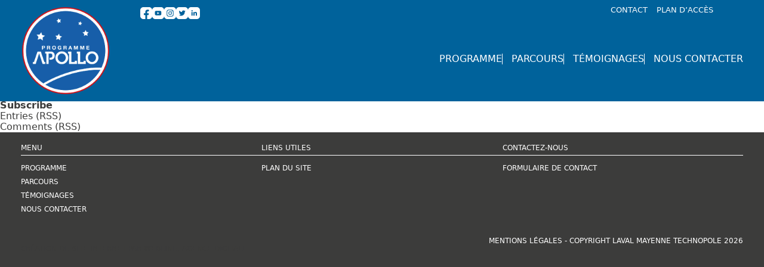

--- FILE ---
content_type: text/html; charset=UTF-8
request_url: https://programmeapollo.fr/actualites/category/non-classe/
body_size: 23848
content:
<!DOCTYPE html>
<html lang="fr-FR">

<head>
    <meta name="apple-mobile-web-app-capable" content="yes">
    <meta name="viewport" content="width=device-width, initial-scale=1.0">
    <meta charset="UTF-8">
    <meta name="description" content="">
    <title>Programme APOLLO | Non classé</title>
    <link rel="shortcut icon" type="image/png" href="https://programmeapollo.fr/wp-content/uploads/sites/5/2023/04/logo-programme-apollo.png">
    <meta name='robots' content='max-image-preview:large' />
<link rel="alternate" type="application/rss+xml" title="Programme APOLLO &raquo; Flux de la catégorie Non classé" href="https://programmeapollo.fr/actualites/category/non-classe/feed/" />
<style id='wp-img-auto-sizes-contain-inline-css' type='text/css'>
img:is([sizes=auto i],[sizes^="auto," i]){contain-intrinsic-size:3000px 1500px}
/*# sourceURL=wp-img-auto-sizes-contain-inline-css */
</style>
<link rel='stylesheet' id='contact-form-7-css' href='https://programmeapollo.fr/wp-content/plugins/contact-form-7/includes/css/styles.css' type='text/css' media='all' />
<link rel='stylesheet' id='style-css-css' href='https://programmeapollo.fr/wp-content/themes/lmt/style.min.css' type='text/css' media='all' />
<link rel='stylesheet' id='refonte-css-css' href='https://programmeapollo.fr/wp-content/themes/lmt/assets/refonte.css' type='text/css' media='all' />
<link rel='stylesheet' id='editor-style-css-css' href='https://programmeapollo.fr/wp-content/themes/lmt/assets/editor-style.css' type='text/css' media='all' />
<script type="text/javascript" src="https://programmeapollo.fr/wp-includes/js/jquery/jquery.min.js" id="jquery-core-js"></script>
<script type="text/javascript" id="email-download-link-js-extra">
/* <![CDATA[ */
var ed_data = {"messages":{"ed_required_field":"Veuillez remplir les champs requis.","ed_invalid_name":"Le nom semble invalide.","ed_invalid_email":"L'adresse mail \u00e0 l'air invalide.","ed_unexpected_error":"Erreur inattendue s'est produite.","ed_sent_successfull":"Le lien de t\u00e9l\u00e9chargement \u00e0 \u00e9t\u00e9 envoy\u00e9 \u00e0 votre adresse mail avec succ\u00e8s.","ed_select_downloads":"Veuillez s\u00e9lectionner vos t\u00e9l\u00e9chargements.","ed_invalid_captcha":"La v\u00e9rification du robot a \u00e9chou\u00e9e, veuillez essayer \u00e0 nouveau.","ed_toofast_message":"You are trying to submit too fast. try again in 1 minute.","ed_blocked_message1":"Your submission is not accepted due to security reason. Please contact admin.","ed_blocked_message2":"Entered name or email contains a word that is not allowed. Please contact admin."},"ed_ajax_url":"https://programmeapollo.fr/wp-admin/admin-ajax.php"};
//# sourceURL=email-download-link-js-extra
/* ]]> */
</script>
<script type="text/javascript" src="https://programmeapollo.fr/wp-content/plugins/email-download-link/inc/email-download-link.js" id="email-download-link-js"></script>
<style>.ed_form_message.success { color: #008000; }.ed_form_message.error { color: #ff0000; }.ed_form_message.boterror { color: #ff0000; }</style>
		<!-- GA Google Analytics @ https://m0n.co/ga -->
		<script async src="https://www.googletagmanager.com/gtag/js?id=G-NEWXEZKDSC"></script>
		<script>
			window.dataLayer = window.dataLayer || [];
			function gtag(){dataLayer.push(arguments);}
			gtag('js', new Date());
			gtag('config', 'G-NEWXEZKDSC');
		</script>

	    <style>
        :root {
            --coulTexte: #3c3c3b;
            --coulTexte2: #00629b;
            --coulTexte3: #ffffff;
            --coulHeadMenu: #ffffff;
            --coulHeadMenu2: #ffffff;
            --coulBackHeadMenu: rgb(0,98,155);
            --coulBackHeadMenu2: rgb(0,98,155);
            --coulAplatImage: #00629b;
            --coulAplatIntensite: 0.81;
            --bmCoul1: ;
            --bmCoul2: ;
            --bmCoul3: ;
            --bmCoul4: ;
            --bmCoul5: ;
            --bmCoul6: ;
            --bmCoul7: ;
            --bmCoul8: ;
            --bmCoul9: ;
            --bmCoul10: ;
            --bmCoul10-14pct: rgba(0, 0, 0, 0.14);
            --bmCoul11: ;
            --bmCoul12: ;
            --bmCoul13: ;
            --bmCoul14: ;
            --bmCoul14Intensite: 0.7;
            --bmCoulIntensite: 0.7;
            --footerBackground: #3c3c3b;
            --footerColor: #ffffff;
        }
    </style>
<style id='global-styles-inline-css' type='text/css'>
:root{--wp--preset--aspect-ratio--square: 1;--wp--preset--aspect-ratio--4-3: 4/3;--wp--preset--aspect-ratio--3-4: 3/4;--wp--preset--aspect-ratio--3-2: 3/2;--wp--preset--aspect-ratio--2-3: 2/3;--wp--preset--aspect-ratio--16-9: 16/9;--wp--preset--aspect-ratio--9-16: 9/16;--wp--preset--color--black: #000000;--wp--preset--color--cyan-bluish-gray: #abb8c3;--wp--preset--color--white: #ffffff;--wp--preset--color--pale-pink: #f78da7;--wp--preset--color--vivid-red: #cf2e2e;--wp--preset--color--luminous-vivid-orange: #ff6900;--wp--preset--color--luminous-vivid-amber: #fcb900;--wp--preset--color--light-green-cyan: #7bdcb5;--wp--preset--color--vivid-green-cyan: #00d084;--wp--preset--color--pale-cyan-blue: #8ed1fc;--wp--preset--color--vivid-cyan-blue: #0693e3;--wp--preset--color--vivid-purple: #9b51e0;--wp--preset--gradient--vivid-cyan-blue-to-vivid-purple: linear-gradient(135deg,rgb(6,147,227) 0%,rgb(155,81,224) 100%);--wp--preset--gradient--light-green-cyan-to-vivid-green-cyan: linear-gradient(135deg,rgb(122,220,180) 0%,rgb(0,208,130) 100%);--wp--preset--gradient--luminous-vivid-amber-to-luminous-vivid-orange: linear-gradient(135deg,rgb(252,185,0) 0%,rgb(255,105,0) 100%);--wp--preset--gradient--luminous-vivid-orange-to-vivid-red: linear-gradient(135deg,rgb(255,105,0) 0%,rgb(207,46,46) 100%);--wp--preset--gradient--very-light-gray-to-cyan-bluish-gray: linear-gradient(135deg,rgb(238,238,238) 0%,rgb(169,184,195) 100%);--wp--preset--gradient--cool-to-warm-spectrum: linear-gradient(135deg,rgb(74,234,220) 0%,rgb(151,120,209) 20%,rgb(207,42,186) 40%,rgb(238,44,130) 60%,rgb(251,105,98) 80%,rgb(254,248,76) 100%);--wp--preset--gradient--blush-light-purple: linear-gradient(135deg,rgb(255,206,236) 0%,rgb(152,150,240) 100%);--wp--preset--gradient--blush-bordeaux: linear-gradient(135deg,rgb(254,205,165) 0%,rgb(254,45,45) 50%,rgb(107,0,62) 100%);--wp--preset--gradient--luminous-dusk: linear-gradient(135deg,rgb(255,203,112) 0%,rgb(199,81,192) 50%,rgb(65,88,208) 100%);--wp--preset--gradient--pale-ocean: linear-gradient(135deg,rgb(255,245,203) 0%,rgb(182,227,212) 50%,rgb(51,167,181) 100%);--wp--preset--gradient--electric-grass: linear-gradient(135deg,rgb(202,248,128) 0%,rgb(113,206,126) 100%);--wp--preset--gradient--midnight: linear-gradient(135deg,rgb(2,3,129) 0%,rgb(40,116,252) 100%);--wp--preset--font-size--small: 13px;--wp--preset--font-size--medium: 20px;--wp--preset--font-size--large: 36px;--wp--preset--font-size--x-large: 42px;--wp--preset--spacing--20: 0.44rem;--wp--preset--spacing--30: 0.67rem;--wp--preset--spacing--40: 1rem;--wp--preset--spacing--50: 1.5rem;--wp--preset--spacing--60: 2.25rem;--wp--preset--spacing--70: 3.38rem;--wp--preset--spacing--80: 5.06rem;--wp--preset--shadow--natural: 6px 6px 9px rgba(0, 0, 0, 0.2);--wp--preset--shadow--deep: 12px 12px 50px rgba(0, 0, 0, 0.4);--wp--preset--shadow--sharp: 6px 6px 0px rgba(0, 0, 0, 0.2);--wp--preset--shadow--outlined: 6px 6px 0px -3px rgb(255, 255, 255), 6px 6px rgb(0, 0, 0);--wp--preset--shadow--crisp: 6px 6px 0px rgb(0, 0, 0);}:where(.is-layout-flex){gap: 0.5em;}:where(.is-layout-grid){gap: 0.5em;}body .is-layout-flex{display: flex;}.is-layout-flex{flex-wrap: wrap;align-items: center;}.is-layout-flex > :is(*, div){margin: 0;}body .is-layout-grid{display: grid;}.is-layout-grid > :is(*, div){margin: 0;}:where(.wp-block-columns.is-layout-flex){gap: 2em;}:where(.wp-block-columns.is-layout-grid){gap: 2em;}:where(.wp-block-post-template.is-layout-flex){gap: 1.25em;}:where(.wp-block-post-template.is-layout-grid){gap: 1.25em;}.has-black-color{color: var(--wp--preset--color--black) !important;}.has-cyan-bluish-gray-color{color: var(--wp--preset--color--cyan-bluish-gray) !important;}.has-white-color{color: var(--wp--preset--color--white) !important;}.has-pale-pink-color{color: var(--wp--preset--color--pale-pink) !important;}.has-vivid-red-color{color: var(--wp--preset--color--vivid-red) !important;}.has-luminous-vivid-orange-color{color: var(--wp--preset--color--luminous-vivid-orange) !important;}.has-luminous-vivid-amber-color{color: var(--wp--preset--color--luminous-vivid-amber) !important;}.has-light-green-cyan-color{color: var(--wp--preset--color--light-green-cyan) !important;}.has-vivid-green-cyan-color{color: var(--wp--preset--color--vivid-green-cyan) !important;}.has-pale-cyan-blue-color{color: var(--wp--preset--color--pale-cyan-blue) !important;}.has-vivid-cyan-blue-color{color: var(--wp--preset--color--vivid-cyan-blue) !important;}.has-vivid-purple-color{color: var(--wp--preset--color--vivid-purple) !important;}.has-black-background-color{background-color: var(--wp--preset--color--black) !important;}.has-cyan-bluish-gray-background-color{background-color: var(--wp--preset--color--cyan-bluish-gray) !important;}.has-white-background-color{background-color: var(--wp--preset--color--white) !important;}.has-pale-pink-background-color{background-color: var(--wp--preset--color--pale-pink) !important;}.has-vivid-red-background-color{background-color: var(--wp--preset--color--vivid-red) !important;}.has-luminous-vivid-orange-background-color{background-color: var(--wp--preset--color--luminous-vivid-orange) !important;}.has-luminous-vivid-amber-background-color{background-color: var(--wp--preset--color--luminous-vivid-amber) !important;}.has-light-green-cyan-background-color{background-color: var(--wp--preset--color--light-green-cyan) !important;}.has-vivid-green-cyan-background-color{background-color: var(--wp--preset--color--vivid-green-cyan) !important;}.has-pale-cyan-blue-background-color{background-color: var(--wp--preset--color--pale-cyan-blue) !important;}.has-vivid-cyan-blue-background-color{background-color: var(--wp--preset--color--vivid-cyan-blue) !important;}.has-vivid-purple-background-color{background-color: var(--wp--preset--color--vivid-purple) !important;}.has-black-border-color{border-color: var(--wp--preset--color--black) !important;}.has-cyan-bluish-gray-border-color{border-color: var(--wp--preset--color--cyan-bluish-gray) !important;}.has-white-border-color{border-color: var(--wp--preset--color--white) !important;}.has-pale-pink-border-color{border-color: var(--wp--preset--color--pale-pink) !important;}.has-vivid-red-border-color{border-color: var(--wp--preset--color--vivid-red) !important;}.has-luminous-vivid-orange-border-color{border-color: var(--wp--preset--color--luminous-vivid-orange) !important;}.has-luminous-vivid-amber-border-color{border-color: var(--wp--preset--color--luminous-vivid-amber) !important;}.has-light-green-cyan-border-color{border-color: var(--wp--preset--color--light-green-cyan) !important;}.has-vivid-green-cyan-border-color{border-color: var(--wp--preset--color--vivid-green-cyan) !important;}.has-pale-cyan-blue-border-color{border-color: var(--wp--preset--color--pale-cyan-blue) !important;}.has-vivid-cyan-blue-border-color{border-color: var(--wp--preset--color--vivid-cyan-blue) !important;}.has-vivid-purple-border-color{border-color: var(--wp--preset--color--vivid-purple) !important;}.has-vivid-cyan-blue-to-vivid-purple-gradient-background{background: var(--wp--preset--gradient--vivid-cyan-blue-to-vivid-purple) !important;}.has-light-green-cyan-to-vivid-green-cyan-gradient-background{background: var(--wp--preset--gradient--light-green-cyan-to-vivid-green-cyan) !important;}.has-luminous-vivid-amber-to-luminous-vivid-orange-gradient-background{background: var(--wp--preset--gradient--luminous-vivid-amber-to-luminous-vivid-orange) !important;}.has-luminous-vivid-orange-to-vivid-red-gradient-background{background: var(--wp--preset--gradient--luminous-vivid-orange-to-vivid-red) !important;}.has-very-light-gray-to-cyan-bluish-gray-gradient-background{background: var(--wp--preset--gradient--very-light-gray-to-cyan-bluish-gray) !important;}.has-cool-to-warm-spectrum-gradient-background{background: var(--wp--preset--gradient--cool-to-warm-spectrum) !important;}.has-blush-light-purple-gradient-background{background: var(--wp--preset--gradient--blush-light-purple) !important;}.has-blush-bordeaux-gradient-background{background: var(--wp--preset--gradient--blush-bordeaux) !important;}.has-luminous-dusk-gradient-background{background: var(--wp--preset--gradient--luminous-dusk) !important;}.has-pale-ocean-gradient-background{background: var(--wp--preset--gradient--pale-ocean) !important;}.has-electric-grass-gradient-background{background: var(--wp--preset--gradient--electric-grass) !important;}.has-midnight-gradient-background{background: var(--wp--preset--gradient--midnight) !important;}.has-small-font-size{font-size: var(--wp--preset--font-size--small) !important;}.has-medium-font-size{font-size: var(--wp--preset--font-size--medium) !important;}.has-large-font-size{font-size: var(--wp--preset--font-size--large) !important;}.has-x-large-font-size{font-size: var(--wp--preset--font-size--x-large) !important;}
/*# sourceURL=global-styles-inline-css */
</style>
</head>

<body class="post ">
    <!-- -->

    <header>
        <div class="wrapper">
            <div class="header__container logo">
                <a href="/"><img src="https://programmeapollo.fr/wp-content/uploads/sites/5/2023/04/logo-programme-apollo.png"><img src="https://programmeapollo.fr/wp-content/uploads/sites/5/2023/04/logo-programme-apollo-lmt.png"></a>                <!-- Bouton Burger -->
                <button class="burger" aria-label="Menu mobile" aria-expanded="false">
                    <span></span>
                    <span></span>
                    <span></span>
                </button>
            </div>
            <nav  ><ul  ><li><a href="https://programmeapollo.fr/repartez-de-vos-clients-pour-reinventer-votre-entreprise/">PROGRAMME</a></li>
<li><a href="https://programmeapollo.fr/les-etapes-pour-innover-votre-futur/">PARCOURS</a></li>
<li><a href="https://programmeapollo.fr/ils-et-elles-ont-marche-sur-la-lune/">TÉMOIGNAGES</a></li>
<li><a href="https://programmeapollo.fr/contact/">NOUS CONTACTER</a></li>
</ul></nav><ul  ><li><a href="https://programmeapollo.fr/contact/">CONTACT</a></li>
<li><a href="https://programmeapollo.fr/plan-dacces/">PLAN D&rsquo;ACCÈS</a></li>
</ul><div class="reseauxSociaux"><a href="https://www.facebook.com/lmtinnovation/" target="_blank"><svg xmlns="http://www.w3.org/2000/svg" viewBox="0 0 29.24 29.24"><path d="M29.24 7.65C29.24 3.44 25.8 0 21.59 0H7.65C3.44 0 0 3.44 0 7.65v13.94c0 4.21 3.44 7.65 7.65 7.65h4.69v-9.91H8.62V15.1h3.71v-3.22c0-3.66 2.18-5.69 5.52-5.69 1.6 0 3.27.29 3.27.29v3.6h-1.84c-1.82 0-2.38 1.13-2.38 2.28v2.74h4.06l-.65 4.23H16.9v9.91h4.69c4.21 0 7.65-3.44 7.65-7.65V7.65z"/></svg>
</a><a href="https://www.youtube.com/watch?v=9Tgw01txeCk&amp;list=PLagWwlYDz9HDDBkQHXieB7v9dKp68cpTb" target="_blank"><svg xmlns="http://www.w3.org/2000/svg" viewBox="0 0 29.24 29.24"><path d="M17 14.48l-3.85-2.1c-.16-.09-.7.02-.7.21v4.09c0 .18.54.29.69.21l4.03-1.99c.16-.09-.01-.32-.17-.42z"/><path d="M21.59 0H7.65C3.44 0 0 3.44 0 7.65v13.94c0 4.21 3.44 7.65 7.65 7.65h13.94c4.21 0 7.65-3.44 7.65-7.65V7.65C29.24 3.44 25.8 0 21.59 0zm.86 16.67c0 1.94-1.57 3.51-3.51 3.51H9.96c-1.94 0-3.51-1.57-3.51-3.51V12.5c0-1.94 1.57-3.51 3.51-3.51h8.98c1.94 0 3.51 1.57 3.51 3.51v4.17z"/></svg>
</a><a href="https://www.instagram.com/innover.reussir/" target="_blank"><svg xmlns="http://www.w3.org/2000/svg" viewBox="0 0 29.24 29.24"><path d="M14.69 11.92c-1.49 0-2.7 1.21-2.7 2.7 0 1.49 1.21 2.7 2.7 2.7 1.49 0 2.7-1.21 2.7-2.7.01-1.49-1.21-2.7-2.7-2.7z"/><path d="M18.04 7.66H11.2c-1.95 0-3.54 1.59-3.54 3.54v6.84c0 1.95 1.59 3.54 3.54 3.54h6.84c1.95 0 3.54-1.59 3.54-3.54V11.2c0-1.95-1.59-3.54-3.54-3.54zm-3.35 11.18a4.22 4.22 0 11.002-8.442 4.22 4.22 0 01-.002 8.442zm4.47-7.72c-.56 0-1.01-.45-1.01-1.01 0-.55.45-1.01 1.01-1.01s1.01.45 1.01 1.01-.45 1.01-1.01 1.01z"/><path d="M21.59 0H7.65C3.44 0 0 3.44 0 7.65v13.94c0 4.21 3.44 7.65 7.65 7.65h13.94c4.21 0 7.65-3.44 7.65-7.65V7.65C29.24 3.44 25.8 0 21.59 0zm1.6 18.04c0 2.84-2.31 5.15-5.15 5.15H11.2c-2.84 0-5.15-2.31-5.15-5.15V11.2c0-2.84 2.31-5.15 5.15-5.15h6.84c2.84 0 5.15 2.31 5.15 5.15v6.84z"/></svg>
</a><a href="https://twitter.com/LMTinnovation" target="_blank"><svg xmlns="http://www.w3.org/2000/svg" viewBox="0 0 29.24 29.24"><path d="M21.59 0H7.65C3.44 0 0 3.44 0 7.65v13.94c0 4.21 3.44 7.65 7.65 7.65h13.94c4.21 0 7.65-3.44 7.65-7.65V7.65C29.24 3.44 25.8 0 21.59 0zm1.18 9.63c0 .04 0 .14-.08.25-.37.5-.78.95-1.27 1.33-.07.05-.19.11-.19.21 0 2.63-.67 5.26-2.59 7.17-2.44 2.43-6.11 3.09-9.37 2.19-.63-.17-1.23-.42-1.81-.72-.19-.1-.38-.21-.56-.33-.05-.04-.08-.07-.04-.1.04-.02.07-.02.22 0 .91.09 1.85-.05 2.71-.35.47-.17 1.49-.5 1.78-.95l.02-.02c-.12-.03-.24-.03-.36-.05-.88-.25-2.07-.7-2.61-2.19-.03-.09 0-.13.09-.11.73.06.99.02 1.24-.04-.14-.02-.29-.07-.42-.13-1.11-.42-1.93-1.51-2.08-2.69-.02-.14-.03-.25-.02-.38.01-.09.05-.11.12-.07.57.3 1.22.37 1.27.36-.14-.11-.27-.23-.4-.36-.97-.92-1.34-2.78-.57-3.94.06-.09.1-.09.18-.01 1.77 2.01 3.94 2.95 6.57 3.34.07.01.08 0 .07-.08-.07-.46-.08-.92.03-1.37.12-.47.34-.92.65-1.3.3-.37.67-.67 1.09-.89a3.292 3.292 0 012.77-.15c.34.14.64.33.93.57.06.05.11.11.17.17.03.03.08.05.13.03.67-.17 1.3-.4 1.91-.73.03-.01.05-.02.09-.01.03.02.02.06 0 .08-.11.36-.3.69-.54.98-.15.19-.53.66-.79.7.55-.09 1.11-.23 1.61-.46.06-.03.07-.04.07 0-.02.03-.02.04-.02.05z"/></svg>
</a><a href="https://www.linkedin.com/company/laval-mayenne-technopole" target="_blank"><svg xmlns="http://www.w3.org/2000/svg" viewBox="0 0 29.24 29.24"><path d="M29.24 7.65C29.24 3.44 25.8 0 21.59 0H7.65C3.44 0 0 3.44 0 7.65v13.94c0 4.21 3.44 7.65 7.65 7.65h13.94c4.21 0 7.65-3.44 7.65-7.65V7.65zM11.32 21H8.49v-9.1h2.83V21zM9.91 10.66a1.641 1.641 0 111.64-1.64c0 .9-.74 1.64-1.64 1.64zm12 10.34h-2.83v-4.42c0-1.06-.02-2.41-1.47-2.41-1.47 0-1.7 1.15-1.7 2.34V21H13.1v-9.1h2.71v1.24h.04c.38-.72 1.3-1.47 2.68-1.47 2.86 0 3.39 1.88 3.39 4.33v5z"/></svg>
</a></div>        </div>
    </header>

    <main>								<h1>Non classé</h1>
		                    <article id="post-1" class="post-1 post type-post status-publish format-standard hentry">
                <h2><a href="https://programmeapollo.fr/actualites/bonjour-tout-le-monde/" rel="bookmark">Bonjour tout le monde !</a></h2>
                <p>Bienvenue sur <a href="https://www.laval-technopole.fr/">Laval Mayenne Technopole</a>. Ceci est votre premier article. Modifiez-le ou supprimez-le, puis lancez-vous !</p>
            </article>
                <section id="sidebar">
	
	
		<aside id="search" class="widget widget_search">
			<form role="search" method="get" id="searchform" class="searchform" action="https://programmeapollo.fr/">
				<div>
					<label class="screen-reader-text" for="s">Rechercher :</label>
					<input type="text" value="" name="s" id="s" />
					<input type="submit" id="searchsubmit" value="Rechercher" />
				</div>
			</form>		</aside>	
		
	    <aside id="categories" class="widget"><h4>Categories</h4>
			<ul>
					<li class="cat-item cat-item-1 current-cat"><a aria-current="page" href="https://programmeapollo.fr/actualites/category/non-classe/">Non classé</a>
</li>
			</ul>
		</aside>
		
		<aside id="subscribe" class="widget"><h4>Subscribe</h4>
			<ul>
			   	<li><a href="https://programmeapollo.fr/feed/">Entries (RSS)</a></li>
			 	<li><a href="https://programmeapollo.fr/comments/feed/">Comments (RSS)</a></li>
			</ul>
		</aside>
		
		
</section>

    </main>
    <footer>
        <div class="wrapper">
        <nav  ><ul  ><li><span>MENU</span>
<ul class="sub-menu">
	<li><a href="https://programmeapollo.laval-technopole.fr/repartez-de-vos-clients-pour-reinventer-votre-entreprise/">PROGRAMME</a></li>
	<li><a href="https://programmeapollo.laval-technopole.fr/les-etapes-pour-innover-votre-futur/">PARCOURS</a></li>
	<li><a href="https://programmeapollo.laval-technopole.fr/ils-et-elles-ont-marche-sur-la-lune/">TÉMOIGNAGES</a></li>
	<li><a href="https://programmeapollo.fr/contact/">NOUS CONTACTER</a></li>
</ul>
</li>
<li><span>LIENS UTILES</span>
<ul class="sub-menu">
	<li><a href="https://programmeapollo.fr/liens-utiles/plan-du-site/">PLAN DU SITE</a></li>
</ul>
</li>
<li><span>CONTACTEZ-NOUS</span>
<ul class="sub-menu">
	<li><a href="https://programmeapollo.fr/contact/">FORMULAIRE DE CONTACT</a></li>
</ul>
</li>
</ul></nav><div><ul  ><li><a href="https://programmeapollo.fr/mentions-legales/">MENTIONS LÉGALES</a></li>
</ul> - COPYRIGHT LAVAL MAYENNE TECHNOPOLE 2026</div>        <a href="https://www.webline-solutions.fr/" title="Agence digitale Webline Solutions, création de sites internet" class="footer-link">Création de site internet par Webline, agence digitale</a>
    </div>
    </footer>
    <script>
        function modifyHeader() {
            if ((window.pageYOffset || document.documentElement.scrollTop)  - (document.documentElement.clientTop || 0) > 0) {
                document.querySelector(`body > header`).classList.add(`scrolled`);
            } else {
                document.querySelector(`body > header`).classList.remove(`scrolled`);
            }
        }
        window.addEventListener('scroll', function() {
            modifyHeader();
        });
        modifyHeader();

    </script>
    <script type="speculationrules">
{"prefetch":[{"source":"document","where":{"and":[{"href_matches":"/*"},{"not":{"href_matches":["/wp-*.php","/wp-admin/*","/wp-content/uploads/sites/5/*","/wp-content/*","/wp-content/plugins/*","/wp-content/themes/lmt/*","/*\\?(.+)"]}},{"not":{"selector_matches":"a[rel~=\"nofollow\"]"}},{"not":{"selector_matches":".no-prefetch, .no-prefetch a"}}]},"eagerness":"conservative"}]}
</script>
<script type="text/javascript" src="https://programmeapollo.fr/wp-includes/js/dist/hooks.min.js" id="wp-hooks-js"></script>
<script type="text/javascript" src="https://programmeapollo.fr/wp-includes/js/dist/i18n.min.js" id="wp-i18n-js"></script>
<script type="text/javascript" id="wp-i18n-js-after">
/* <![CDATA[ */
wp.i18n.setLocaleData( { 'text direction\u0004ltr': [ 'ltr' ] } );
//# sourceURL=wp-i18n-js-after
/* ]]> */
</script>
<script type="text/javascript" src="https://programmeapollo.fr/wp-content/plugins/contact-form-7/includes/swv/js/index.js" id="swv-js"></script>
<script type="text/javascript" id="contact-form-7-js-translations">
/* <![CDATA[ */
( function( domain, translations ) {
	var localeData = translations.locale_data[ domain ] || translations.locale_data.messages;
	localeData[""].domain = domain;
	wp.i18n.setLocaleData( localeData, domain );
} )( "contact-form-7", {"translation-revision-date":"2025-02-06 12:02:14+0000","generator":"GlotPress\/4.0.1","domain":"messages","locale_data":{"messages":{"":{"domain":"messages","plural-forms":"nplurals=2; plural=n > 1;","lang":"fr"},"This contact form is placed in the wrong place.":["Ce formulaire de contact est plac\u00e9 dans un mauvais endroit."],"Error:":["Erreur\u00a0:"]}},"comment":{"reference":"includes\/js\/index.js"}} );
//# sourceURL=contact-form-7-js-translations
/* ]]> */
</script>
<script type="text/javascript" id="contact-form-7-js-before">
/* <![CDATA[ */
var wpcf7 = {
    "api": {
        "root": "https:\/\/programmeapollo.fr\/wp-json\/",
        "namespace": "contact-form-7\/v1"
    }
};
//# sourceURL=contact-form-7-js-before
/* ]]> */
</script>
<script type="text/javascript" src="https://programmeapollo.fr/wp-content/plugins/contact-form-7/includes/js/index.js" id="contact-form-7-js"></script>
<script type="text/javascript" src="https://programmeapollo.fr/wp-content/themes/lmt/assets/navigation.js" id="navigation-js-js"></script>
</body>
</html>


--- FILE ---
content_type: text/css
request_url: https://programmeapollo.fr/wp-content/themes/lmt/style.min.css
body_size: 28677
content:
html{line-height:1.15;-webkit-text-size-adjust:none;text-size-adjust:none}h1{font-size:2em;margin:.67em 0}iframe{max-width:100%}:where(dl,ol,ul) :where(dl,ol,ul){margin:0}:where(hr){color:inherit}:where(abbr[title]){text-decoration:underline;text-decoration:underline dotted}:where(b,strong){font-weight:bolder}:where(small){font-size:80%}:where(table){border-color:currentColor}button,input,select,textarea{margin:0}[type=button],[type=reset],[type=submit],button{-webkit-appearance:button;appearance:button}[type=search]{-webkit-appearance:textfield;appearance:textfield;outline-offset:-2px}::-webkit-inner-spin-button,::-webkit-outer-spin-button{height:auto}::placeholder{color:inherit;opacity:.54}::-webkit-search-decoration{-webkit-appearance:none}::-webkit-file-upload-button{-webkit-appearance:button;font:inherit}:where(:-moz-ui-invalid){box-shadow:none}summary{display:list-item}[inert]{pointer-events:none;cursor:default}[inert],[inert] *{-webkit-user-select:none;user-select:none}*,::after,::before{box-sizing:border-box;font-family:inherit;font-size:inherit}main *{color:var(--coulTexte)}html{min-height:100%;display:flex}body{flex:1;font-family:'Helvetica Neue',system-ui,-apple-system,'Segoe UI',Roboto,Helvetica,Arial,sans-serif,'Apple Color Emoji','Segoe UI Emoji';font-size:1em;overflow-x:hidden;scroll-behavior:smooth;margin:0}a{text-decoration:none;color:inherit;cursor:pointer}a:not([href]){cursor:default}button{background-color:#fff0;color:inherit;border-width:0;padding:0;cursor:pointer}figure{margin:0}input::-moz-focus-inner{border:0;padding:0;margin:0}ul,ol,dd{margin:0;padding:0;list-style:none}h1,h2,h3,h4,h5,h6{margin:0}p{margin:0}cite{font-style:normal}svg{fill:currentColor}img,picture,video,canvas,svg{display:inline-block;max-width:100%;height:auto;width:auto}table{border-collapse:collapse}b{color:inherit}@media (prefers-reduced-motion:reduce){html:focus-within{scroll-behavior:auto}*,::after,::before{animation-duration:.01ms!important;animation-iteration-count:1!important;transition-duration:.01ms!important;scroll-behavior:auto!important}}.wrapper,.articleContent>*:not(.self-width),.articleContent>.structured-content-rich-text,.articleContent>.container,.articleContent>.container{width:100%;max-width:1240px;margin:auto;padding:0 15px;display:block}.miniWrapper{max-width:570px}.alignnone{margin:5px 20px 20px 0}.aligncenter,div.aligncenter{display:block;margin:5px auto}.alignright{float:right;margin:5px 0 20px 20px}.alignleft{float:left;margin:5px 20px 20px 0}.aligncenter{display:block;margin:5px auto}a img.alignright{float:right;margin:5px 0 20px 20px}a img.alignnone{margin:5px 20px 20px 0}a img.alignleft{float:left;margin:5px 20px 20px 0}a img.aligncenter{display:block;margin-left:auto;margin-right:auto}.wp-caption{background:#fff;border:1px solid #f0f0f0;max-width:96%;padding:5px 3px 10px;text-align:center}.wp-caption.alignleft,.wp-caption.alignnone{margin:5px 20px 20px 0}.wp-caption.alignright{margin:5px 0 20px 20px}.wp-caption img{border:0;height:auto;margin:0;max-width:98.5%;padding:0;width:auto}.wp-caption p.wp-caption-text{font-size:11px;margin:0;padding:0 4px 5px}body>header{padding:10px;height:170px;position:fixed;top:0;left:0;width:100%;background:var(--coulBackHeadMenu);z-index:999}body>header li a:hover{text-decoration:underline}body>header .wrapper{display:grid;height:100%;grid-template-columns:150px 100px 1fr fit-content(1.5em);grid-template-rows:1fr 1fr;gap:0 0;grid-template-areas:"logo reseauxSociaux menuSecondaire menuTraduction" "logo menuPrincipal menuPrincipal menuPrincipal";gap:10px 50px}body>header .logo{grid-area:logo;display:block;position:relative}body>header .logo img{display:block;height:100%;width:auto;transition:all 0.3s ease 0s}body>header .logo img+img{position:absolute;top:0;left:0;opacity:0}body>header>.wrapper>nav{grid-area:menuPrincipal;color:var(--coulHeadMenu)}body>header>.wrapper>ul{grid-area:menuSecondaire;color:var(--coulHeadMenu)}body>header>.wrapper>nav>ul,body>header>.wrapper>ul{display:flex;justify-content:flex-end;width:100%;gap:15px;text-transform:uppercase}body>header>.wrapper>nav>ul a,body>header>.wrapper>ul a{display:block}body>header>.wrapper>ul{font-size:.8em}body>header>.wrapper>ul li:not(:first-child){padding-left:15px;position:relative}body>header .reseauxSociaux{grid-area:reseauxSociaux}body>header .reseauxSociaux{display:flex;justify-content:flex-start;width:100%;gap:5px}body>header .reseauxSociaux svg{height:1.5em;aspect-ratio:1/1;fill:var(--coulHeadMenu)}.burger{display:none;width:30px;height:22px;position:relative;z-index:1001;border:none;background:none;cursor:pointer}.burger span{display:block;height:4px;width:100%;background:var(--coulTexte3);margin:4px 0;border-radius:4px;transition:all 0.3s ease}body>header.scrolled .burger span{background:var(--coulTexte3)}.burger.open span:nth-child(1){transform:rotate(45deg) translate(5px,5px)}.burger.open span:nth-child(2){opacity:0}.burger.open span:nth-child(3){transform:rotate(-45deg) translate(5px,-5px)}.header_menu_mobile{position:fixed;top:0;right:-100%;width:80%;height:100%;background:#fff;z-index:1000;transition:right 0.3s ease;box-shadow:-4px 0 20px rgb(0 0 0 / .1);padding:60px 20px;display:flex;flex-direction:column;gap:20px}.header_menu_mobile.open{right:0}.menu_mobile{list-style:none;padding:0;margin:0}.menu_mobile li{margin-bottom:20px}.menu_mobile a{font-size:20px;color:#000;text-decoration:none}body>header .traductions{grid-area:menuTraduction;width:1.5em;position:relative}body>header menu{padding:0;margin:0;position:absolute;transform:translateY(-6px);width:1.5em;padding-top:1.5em}body>header menu li{list-style:none;display:none}body>header menu:hover li,body>header menu li.current{display:block}body>header menu li.current{position:absolute;top:0;width:1.5em}body>header menu a,body>header menu svg{display:block}body>header.scrolled{background:var(--coulBackHeadMenu2);height:140px}body>header.scrolled .logo img{opacity:0}body>header.scrolled .logo img+img{opacity:1}body>header,body>header>.wrapper>nav>ul li,body>header .reseauxSociaux svg{transition:all 0.3s ease 0s}body>header.scrolled ul{color:var(--coulHeadMenu2)}body>header.scrolled>.wrapper>ul li:not(:first-child)::before{background:var(--coulHeadMenu2)}body>header.scrolled .reseauxSociaux svg{fill:var(--coulHeadMenu2)}body>footer{padding:20px 0 40px 0;background:var(--footerBackground);color:var(--footerColor);font-size:.75em;text-transform:uppercase}body>footer nav>ul{display:flex;flex-wrap:wrap;gap:20px}body>footer nav>ul>li{flex:1;min-width:200px}body>footer nav>ul>li>span{display:block;border-bottom:1px solid var(--footerColor);margin-bottom:15px;padding-bottom:5px}body>footer nav>ul li{margin-bottom:10px}body>footer nav>ul li .description{display:block;margin-top:20px}body>footer .wrapper>div{text-align:right;margin-top:20px}body>footer .wrapper>div ul{display:inline-block}.footer-link{color:var(--footerBackground);user-select:none;}body .paged{margin-top:230px}body>main article h2{font-size:1.5em;margin-bottom:10px}body>main article .articleContent{margin-top:1.5em}body>main article p,body>main article .articleContent p:not(.self-width){margin-bottom:1em}body>main article table{width:100%}body>main article ul{padding-left:2em;margin-bottom:10px}body>main article ul li{list-style:inside}body.accueil>main{margin-top:0}body.page main article>img+div,body.post main article>img+div,body.evenements main article>img+div{margin-top:4em}body.page main article>div,body.post main article>div,body.evenements main article>div{margin-bottom:4em}body.page main article h1,body.post main article h1,body.evenements main article h1{font-size:2.5em;margin-bottom:.7em}body.page main article p.sousTitre,body.post main article p.sousTitre,body.evenements main article p.sousTitre{color:var(--coulTexte2);font-size:1.5em;border-bottom:1px solid var(--coulTexte2);padding-bottom:5px;margin-bottom:15px}body.page main article a[href]:not(.cta-primary),body.post main article a[href],body.evenements main article a[href],body.template-annuaire main a[href]{color:var(--coulTexte2);text-decoration:underline}h2.replaced-title span{display:block;color:inherit}.bandeauCubes{position:relative}.bandeauCubes img{display:block}.bandeauCubes .svg{position:absolute;top:0;left:0;width:100%;height:100%;opacity:var(--bmCoulIntensite)}.bandeauCouleur{position:relative}.bandeauCouleur img{display:block}.bandeauCouleur::after{content:"";position:absolute;top:0;left:0;width:100%;height:100%;z-index:1;background:var(--coulAplatImage);opacity:var(--coulAplatIntensite)}body.page.template-agenda main section article,body.page.template-actualites main section article,body.page.template-annuaire main section>div{display:flex;gap:20px;margin-bottom:4em}body.page.template-agenda main section article>div,body.page.template-actualites main section article>div,body.page.template-annuaire main section div>div{flex:1;margin:0}body.page.template-agenda main section article>div.date{max-width:60px;background:var(--coulTexte2);color:var(--coulTexte3);padding:10px;text-align:center;text-transform:lowercase;align-self:flex-start}body.page.template-agenda main section article>img,body.page.template-actualites main section article>img,body.page.template-annuaire main section div>img{width:25%;aspect-ratio:16/9;object-fit:cover;height:auto}body.page.template-agenda main section article h2,body.page.template-actualites main section article h2,body.page.template-annuaire main section div h2{font-size:1.5em}body.page.template-agenda main section article .sousTitre,body.page.template-actualites main section article .sousTitre,body.page.template-annuaire main section div .sousTitre{font-size:1.1em;color:var(--coulTexte2);border-bottom:1px solid var(--coulTexte2);display:block;padding-bottom:5px;margin-bottom:10px}body.page.template-agenda main section article .lienTexte,body.page.template-actualites main section article .lienTexte,body.evenements main article .lienTexte{float:right;background:var(--coulTexte2)!important;color:var(--coulTexte3)!important;padding:5px 10px;margin-top:20px;text-transform:lowercase;text-decoration:none}body.page.template-annuaire main section div>img{object-fit:contain;align-self:flex-start}body.page.template-annuaire main section div p{margin-top:10px}body.page.template-annuaire main section.categories{margin-bottom:4em;display:flex;gap:20px;flex-wrap:wrap;justify-content:center}body.page.template-annuaire main section.categories button{padding:5px 10px;border:1px solid var(--coulTexte2)}body.page.template-annuaire main section.categories button:hover,body.page.template-annuaire main section.categories button.actif{color:var(--coulTexte3);background:var(--coulTexte2)}body.page.template-equipe main article .membres{display:flex;flex-wrap:wrap;gap:20px;margin-bottom:4em;margin-top:4em}body.page.template-equipe main article .membres>div{flex:0 0 calc(25% - 15px);position:relative}body.page.template-equipe main article .membres>div img{aspect-ratio:1/1;display:block;width:100%;object-fit:cover}body.page.template-equipe main article .membres>div::after{content:'';position:absolute;background:var(--coulTexte2);top:0;left:0;width:100%;height:100%;z-index:1;opacity:0;transition:all 0.3s ease 0s}body.page.template-equipe main article .membres>div .informations{position:absolute;top:50%;left:50%;color:var(--coulTexte3);transform:translate(-50%,-50%);text-align:center;z-index:2;width:calc(100% - 40px);opacity:0;transition:all 0.3s ease 0s}body.page.template-equipe main article .membres>div:hover::after{opacity:.8}body.page.template-equipe main article .membres>div:hover .informations{opacity:1}body.evenements main article .evenementsInformations{background:var(--coulTexte2);color:var(--coulTexte3);padding:5px 10px;margin:15px 0}body.evenements main article p.sousTitre{margin-bottom:0}body.template-agenda main section .aVenir{margin-bottom:4em;border-bottom:1px solid var(--coulTexte2);padding:0 0 10px 0}body.template-agenda main section .aVenir h2{color:var(--coulTexte2);font-size:1.5em;border-bottom:1px solid var(--coulTexte2)}body.template-agenda main section .aVenir a{padding:0 10px;margin-top:10px;display:block}body.template-agenda main section .aVenir div{color:var(--coulTexte2)}body.template-agenda main section .aVenir span{font-size:.9em}body.page.template-agenda main section .pagination,body.page.template-actualites main section .pagination{margin:0 auto 4em auto;width:fit-content}body.page.template-agenda main section .pagination .page-numbers,body.page.template-actualites main section .pagination .page-numbers{padding:5px}body.page.template-agenda main section .pagination .prev,body.page.template-agenda main section .pagination .next,body.page.template-agenda main section .pagination .current,body.page.template-actualites main section .pagination .prev,body.page.template-actualites main section .pagination .next,body.page.template-actualites main section .pagination .current{background:var(--coulTexte2);color:var(--coulTexte3);text-transform:lowercase;padding:5px 10px}body.page main .enfants{display:grid;grid-template-columns:1fr 1fr 1fr;margin-top:20px;gap:20px 20px}.enfants .enfants__content img{display:block;width:100%;aspect-ratio:342 / 257;object-fit:cover;margin-bottom:10px}body.page main .enfants .enfants__content h3{margin-bottom:1rem;font-size:1.5em}body.page main .custom-links .enfants .enfants__content .sousTitre{border-bottom:0}body.page main .enfants .enfants__content .sousTitre{font-size:1.1em;color:var(--coulTexte2);border-bottom:1px solid var(--coulTexte2);display:block;padding-bottom:5px;margin-bottom:10px}body.page main .enfants .enfants__content .lienTexte{float:right;background:var(--coulTexte2);color:var(--coulTexte3);padding:5px 10px;margin-top:20px;text-transform:lowercase}.accueil>main>figure,.block-banniere-accueil{padding:clamp(270px, 20vh, 350px) 0;width:100%;height:100%;position:relative}.accueil>main>figure>img,.block-banniere-accueil>img{display:block;width:100%;height:100%;object-fit:cover;position:absolute;left:50%;top:50%;transform:translate(-50%,-50%);z-index:-1}.accueil>main>figure>figcaption,.block-banniere-accueil>figcaption{max-width:calc(920px + 20px * 2);margin:auto;padding:20px}.accueil>main>figure>figcaption h1,.block-banniere-accueil>figcaption h1{font-size:clamp(48px, 4.7vw, 73.6px);color:var(--coulTexte2);line-height:1.2}.accueil>main>figure>figcaption span,.block-banniere-accueil>figcaption span{font-size:1.25em;color:var(--coulTexte2);line-height:1.2;display:block}.accueil>main>figure>figcaption a,.block-banniere-accueil>figcaption a{display:inline-block;background:var(--coulTexte2);color:var(--coulTexte3);padding:10px 15px;font-size:1.2em;text-transform:uppercase;transition:all 0.3s ease 0s}.accueil>main>figure>figcaption a:hover,.block-banniere-accueil>figcaption a:hover{background:var(--coulTexte3);color:var(--coulTexte2)}.mediasExtWrapper{padding:4em 0}.mediasExtWrapper .wrapper h2{flex:0 0 100%;font-weight:700;font-size:2.5em;margin-bottom:3rem}.mediasExtWrapper .medias>span{font-size:1.25em;text-decoration:underline;color:var(--coulTexte2);line-height:1.2;flex:0 0 100%}.mediasExtWrapper .wrapper .medias{margin-top:20px;--grid-layout-gap:20px;--grid-column-count:4;--grid-item--min-width:200px;--gap-count:calc(var(--grid-column-count) - 1);--total-gap-width:calc(var(--gap-count) * var(--grid-layout-gap));--grid-item--max-width:calc((100% - var(--total-gap-width)) / var(--grid-column-count));display:grid;grid-template-columns:repeat(auto-fit,minmax(max(var(--grid-item--min-width), var(--grid-item--max-width)),1fr));grid-gap:var(--grid-layout-gap)}.mediasExtWrapper .wrapper .medias>div{position:relative}.mediasExtWrapper .wrapper .medias iframe{width:100%;height:auto;aspect-ratio:16/9}.mediasExtWrapper .wrapper .medias h3{font-size:1.5em;text-align:center;margin-top:10px}.mediasExtWrapper .wrapper .medias p{text-align:center;color:var(--coulTexte2)}.mediasExtWrapper .wrapper .medias a::first-letter{text-transform:uppercase}.liensWrapper{padding:4em 0}.liensWrapper .wrapper h2{flex:0 0 100%;font-weight:500;font-size:2em;margin-bottom:3rem}.liensWrapper .wrapper .liens{display:flex;gap:20px;flex-wrap:wrap;justify-content:center}.liensWrapper .wrapper .liens a{flex:0 0 16.6%}.liensWrapper .wrapper .liens img{width:100%;transition:all 0.3s ease 0s}.liensWrapper .wrapper .liens a:hover img{transform:scale(1.05)}.wysiwygTexte{margin:3rem auto;padding:0 15px}.wysiwygTexte-has-bg{padding:3rem 15px}.wysiwygTexte h2{font-weight:700;font-size:2.5em;margin-bottom:2rem}.wysiwygTexte p{margin-bottom:1rem}.wysiwygTexte a{margin:20px 0;display:inline-block}.bloc-lien,.articleContent>.bloc-lien{display:flex;justify-content:center;align-items:center}.bloc-lien-bouton,.articleContent .bloc-lien .bloc-lien-bouton{margin-top:40px;display:inline-flex;padding:15px 20px;font-size:16px;cursor:pointer;text-align:center;text-decoration:none;color:var(--coulTexte3);background-color:var(--coulTexte2);border:1px solid #fff0;border-radius:15px;box-shadow:0 4px #b6ada5;font-weight:700;text-transform:uppercase;transition:color .2s,background-color .2s}.bloc-lien-bouton:hover,.articleContent .bloc-lien .bloc-lien-bouton:hover{color:var(--coulTexte2);border-color:var(--coulTexte2);background-color:var(--coulTexte3)}.bandeauTexteWrapper{padding:4em 0;position:relative}.bandeauTexteWrapper .bandeauFond{background:var(--coulTexte2);position:absolute;top:0;left:0;width:100%;height:100%;z-index:0}.bandeauTexteWrapper .bandeauFond img{width:100%;height:100%;object-fit:cover}.bandeauTexteWrapper .bandeauFond .svg{position:absolute;top:0;left:0;width:100%;height:100%;opacity:var(--bmCoulIntensite)}.bandeauTexteWrapper .wrapper{z-index:1;position:relative}.bandeauTexteWrapper h2{font-weight:700;font-size:2.5em;color:var(--coulTexte3)}.bandeauTexteWrapper :where(span,p){color:var(--coulTexte3);line-height:1.2;display:block}.bandeauTexteWrapper a{display:block;width:min-content;margin:2rem auto 0;white-space:nowrap;background:var(--coulTexte2);color:var(--coulTexte3);padding:10px 15px;font-size:1.2em;text-transform:uppercase;transition:all 0.3s ease 0s;border:1px solid}.bandeauTexteWrapper a:hover{background:var(--coulTexte3);color:var(--coulTexte2)}.actualitesWrapper{padding:4em 0}.actualitesWrapper .wrapper{display:flex;flex-wrap:wrap;gap:20px}.actualitesWrapper .wrapper>div{flex:1}.actualitesWrapper .wrapper h2{flex:0 0 100%;font-weight:700;font-size:2.5em;margin-bottom:3rem}.actualitesWrapper .wrapper span.title{color:var(--coulTexte2);align-self:flex-start;font-weight:700;font-size:1.25em}.actualitesWrapper .wrapper .actualites,.actualitesWrapper .wrapper .actualites>div{flex:1;display:flex;gap:20px;align-items:center}.actualitesWrapper .wrapper .actualites{gap:20px;align-items:flex-start}.actualitesWrapper .wrapper .actualites>div img{display:inline-block;width:50%;height:auto}.actualitesWrapper .wrapper .actualites>div div{flex:1}.actualitesWrapper .wrapper .actualites>div h3{color:var(--coulTexte2);font-size:1.625em}.actualitesWrapper .wrapper .actualites>div span{color:var(--coulTexte2);font-size:.8em;display:block}.actualitesWrapper .wrapper .actualites>div>div{position:relative}.actualitesWrapper .wrapper .actualites>div a{margin:20px auto 0 auto}.actualitesWrapper .wrapper .agenda{display:flex;flex-direction:column;gap:20px}.actualitesWrapper .wrapper .agenda>div{display:flex;align-items:flex-start;gap:10px}.actualitesWrapper .wrapper .agenda>div>div{background:var(--coulTexte2);color:var(--coulTexte3);padding:10px 0;flex:0 0 60px;text-align:center;text-transform:lowercase}.actualitesWrapper .wrapper .agenda>div>div span{display:block}.actualitesWrapper .wrapper .agenda div:not(.aVenir) h3{color:var(--coulTexte2);font-size:1.1em}.actualitesWrapper .wrapper .agenda div.aVenir div{color:var(--coulTexte2)}.actualitesWrapper .wrapper .agenda div.aVenir span{font-size:.9em}.actualitesWrapper .wrapper .agenda hr{background:var(--coulTexte);border:none;width:100%;height:1px}.actualitesWrapper .wrapper.actualites.agenda .actualites{flex-direction:column}.actualitesWrapper .wrapper.actualites.agenda .agenda{padding-left:20px;border-left:1px solid var(--coulTexte)}.actualitesWrapper .wrapper.actualites.agenda .actualites>div{flex:unset}body .pageEnfantWrapper:not(.footer-enfants){padding:4em 0}body .first-child-content+.pageEnfantWrapper{padding-top:2em}body .pageEnfantWrapper.footer-enfants{padding-bottom:4em}body .pageEnfantWrapper.pageEnfant__centered .wrapper{max-width:827px}.pageEnfantWrapper .wrapper h2{font-weight:700;font-size:2.5em}.pageEnfantWrapper .wrapper>.sousTitre{color:var(--coulTexte2);font-size:1.5em}body .pageEnfantWrapper .wrapper .enfants{display:grid;grid-template-columns:1fr 1fr 1fr;margin-top:0;gap:20px 20px}body .pageEnfantWrapper .wrapper :where(h2,span,p)+.enfants,body .pageEnfantWrapper .pageEnfant__content+.enfants{margin-top:3rem}body .pageEnfantWrapper.pageEnfant__centered .enfants{grid-template-columns:repeat(2,1fr)}.pageEnfantWrapper .wrapper .enfants a{position:relative;text-decoration:none}body .pageEnfantWrapper .wrapper .enfants a{text-decoration:none}.pageEnfantWrapper .wrapper .enfants a img{display:block;width:100%;aspect-ratio:342 / 257;object-fit:cover;margin-bottom:10px}.pageEnfantWrapper .wrapper .enfants a h3{font-size:1.5em}.pageEnfantWrapper .wrapper .enfants a .sousTitre{font-size:1.1em;color:var(--coulTexte2);border-bottom:1px solid var(--coulTexte2);display:block;padding-bottom:5px;margin-bottom:10px}.pageEnfantWrapper .wrapper .enfants a .lienTexte{background:var(--coulTexte2);color:var(--coulTexte3);padding:5px 10px;display:block;width:fit-content;text-align:center;margin:20px auto 0 auto;text-transform:lowercase}.pageEnfantWrapper .wrapper .enfants a .lienTexte::first-letter{text-transform:uppercase}.bandeau{position:relative}.bandeau img{display:block}body .bandeau .ahead-text{max-width:calc(100% - clamp(15px, 2rem, 80px) * 2);position:absolute;z-index:1;color:#fff;bottom:clamp(15px, 1.5rem, 80px);left:clamp(15px, 2rem, 80px);font-size:clamp(20px, 2.8vw, 50px);font-weight:900;width:100%}body .bandeau .ahead-text.align-milieu{bottom:initial;top:50%;transform:translateY(-50%)}body .bandeau .ahead-text.align-haut{bottom:initial;top:10%}body .bandeau .ahead-text span{color:inherit;display:block}.bandeau .svg{position:absolute;top:0;left:0;width:100%;height:100%;opacity:var(--bmCoulIntensite)}.imageTitre{position:relative;padding:4em 15px}.imageTitre h2{font-weight:700;font-size:2.5em}.imageTitre>span{font-size:1.25em;color:var(--coulTexte2);line-height:1.2;display:block}.chiffres{position:relative;padding:4em 0}.chiffres .fond{position:absolute;top:0;left:0;width:100%;height:100%;z-index:0}.chiffres .fond img{width:100%;height:100%;object-fit:cover;filter:grayscale(100%)}.chiffres .fond.chiffres__images .chiffres__overlay{opacity:1}.chiffres .chiffres__overlay{position:absolute;top:0;left:0;width:100%;height:100%;z-index:1;background-color:var(--coulAplatImage);opacity:var(--coulAplatIntensite)}.chiffres .detail{position:relative;display:flex;justify-content:space-between;gap:2em;z-index:2}.chiffres h2{font-weight:700;position:relative;font-size:2.5em;z-index:2;flex:0 0 100%;color:var(--coulTexte3);margin-bottom:3rem}.chiffres>span{font-size:1.25em;position:relative;z-index:2;color:var(--coulTexte3);line-height:1.2;flex:0 0 100%;display:block}.chiffres .detail div span{color:var(--coulTexte3);display:block;text-align:center;position:relative}.chiffres .detail div span:first-child{font-size:4.5em;font-weight:700;padding-bottom:10px}.chiffres .detail div span:first-child::after{content:"";position:absolute;top:100%;left:50%;transform:translateX(-50%);width:80%;height:1px;background:var(--coulTexte3)}.chiffres .detail div span:last-child{font-size:1.5em;margin-top:1rem}.email_download_link,.wpcf7{width:100%;margin:auto;padding:0 15px;display:block;max-width:570px;margin-top:20px}.email_download_link form span,.email_download_link form label,.wpcf7 form span,.wpcf7 form label{font-size:.8rem}.email_download_link form p,.wpcf7 form p{margin-bottom:20px;clear:both}.email_download_link form input:not([type="radio"]):not([type="checkbox"]):not([type="submit"]),.wpcf7 form input:not([type="radio"]):not([type="checkbox"]):not([type="submit"]),.wpcf7 form textarea{width:100%;border:none;border-bottom:1px solid var(--coulTexte2);padding:0 5px;font-size:1rem;font-weight:700}.wpcf7 form input[type="radio"]+span,.wpcf7 form input[type="checkbox"]+span{font-size:1rem;font-weight:700}.wpcf7 form textarea{height:3em}.email_download_link form input[type="submit"],.wpcf7 form input[type="submit"]{float:right;background:var(--coulTexte2);color:var(--coulTexte3);padding:5px 10px;text-transform:capitalize;border:none;cursor:pointer}.wpcf7 form.invalid .wpcf7-response-output,.wpcf7 form.unaccepted .wpcf7-response-output,.wpcf7 form.payment-required .wpcf7-response-output,.wpcf7 form .wpcf7-response-output{border:none}body.template-plan-site main ul{padding-left:2em;margin-bottom:10px}body.template-plan-site main>ul{margin-bottom:4em}body.template-plan-site main ul li{list-style:inside}body.template-plan-site main ul li a{text-transform:capitalize}@media (min-width:1116px){body>header.scrolled>.wrapper>nav>ul li:not(:first-child){border-left:1px solid var(--coulHeadMenu2)}body>header>.wrapper>nav>ul li:not(:first-child){padding-left:15px;border-left:1px solid var(--coulHeadMenu)}body>header>.wrapper>ul li:not(:first-child)::before{content:'';position:absolute;background:var(--coulBackHeadMenu);height:.5em;width:.5em;border-radius:100%;top:.25em;right:calc(100% - 7.5px + 0.25em)}}@media (max-width:1115px){body .paged{margin-top:120px}.header_menu,.header_social,.header_lang{display:none!important}.burger{display:block}body>header .wrapper{display:flex;flex-direction:column;gap:30px}body>header .header__container{display:flex;width:100%;justify-content:space-between;align-items:center}body>header .logo img{object-fit:contain;width:60px}body.active>header>.wrapper>nav,body.active>header>.wrapper>ul,body.active>header .wrapper .reseauxSociaux{display:flex;align-items:flex-end}body>header>.wrapper>nav>ul,body>header>.wrapper>ul,body.active>header>.wrapper>nav,body.active>header>.wrapper>ul{flex-direction:column;align-items:flex-end}body>header .reseauxSociaux{justify-content:flex-end}body>header>.wrapper>nav,body>header>.wrapper>ul,body>header .reseauxSociaux{display:none}body>header,body>header.scrolled{height:initial}body>header.scrolled{background:var(--coulBackHeadMenu2)}body>header{background:var(--coulBackHeadMenu2)}body>header>.wrapper ul{color:var(--coulHeadMenu2)}body>header .reseauxSociaux svg{fill:var(--coulHeadMenu2)}}@media (max-width:1024px){.actualitesWrapper .wrapper{flex-direction:column}body .pageEnfantWrapper .wrapper .enfants,body.page .pageEnfantWrapper .wrapper .enfants,body.page main .enfants.wrapper{grid-template-columns:1fr 1fr}body .pageEnfantWrapper .wrapper .enfants>*:nth-last-child(1):nth-child(odd),body.page main .enfants>*:nth-last-child(1):nth-child(odd){grid-column:span 2;justify-self:center;width:50%}body.page.template-equipe main article .membres{display:grid;grid-template-columns:1fr 1fr 1fr}}@media (max-width:768px){.accueil>main>figure>figcaption,.block-banniere-accueil>figcaption{width:100%;padding:20px}.actualitesWrapper .wrapper.actualites.agenda .actualites>div{flex-direction:column;width:100%}.actualitesWrapper .wrapper .actualites>div img{width:100%;object-fit:contain;height:initial}.actualitesWrapper .wrapper .actualites>div>div{display:flex;flex-direction:column;align-items:center}body.page.template-agenda main section article,body.page.template-actualites main section article,body.page.template-annuaire main section>div{flex-direction:column}body.page.template-agenda main section article>img,body.page.template-actualites main section article>img,body.page.template-annuaire main section div>img{width:100%}.actualitesWrapper .wrapper .agenda>div{flex-direction:column}.actualitesWrapper .wrapper .agenda>div>div{padding:10px 20px}.chiffres .detail{display:grid;grid-template-columns:1fr 1fr}body.page.template-equipe main article .membres{grid-template-columns:1fr 1fr}}@media (max-width:568px){body .pageEnfantWrapper .wrapper .enfants,body.page .pageEnfantWrapper .wrapper .enfants,body.page main .enfants.wrapper{grid-template-columns:1fr}body .pageEnfantWrapper .wrapper .enfants>*:nth-last-child(1):nth-child(odd),body.page main .enfants>*:nth-last-child(1):nth-child(odd){grid-column:auto;justify-self:auto;width:auto}.chiffres .detail{display:grid;grid-template-columns:1fr}.liensWrapper .wrapper .liens{flex-direction:column}}

--- FILE ---
content_type: text/css
request_url: https://programmeapollo.fr/wp-content/themes/lmt/assets/refonte.css
body_size: 2653
content:
/* main *:not(b, strong) { */
    /* color: #464646; */
    /* color: var(--bmCoul13); */
/* } */


/* || Bandeau */

body .bandeau {
    width: 100%;
    margin: 15px 0;
}

body .bandeau__custom {
    min-height: 240px;
    max-height: 1000px;
    overflow: hidden;
    display: flex;
}

body .bandeau img {
    min-height: 240px;
    width: 100%;
    object-fit: cover;
}

body .bandeau__petite img {
    max-height: clamp(300px, 60vh, 450px);
}

body .bandeau__moyenne img {
    max-height: clamp(450px, 70vh, 500px);
}

/* || Pages enfants */

.enfants h2,
body.accueil .pageEnfantWrapper .wrapper h2 {
    /* font-weight: 400;
    font-size: 2.2em;
    color: white;
    background: var(--bmCoul2);
    width: max-content;
    max-width: 100%;
    padding: 4px 15px;
    border-radius: 8px; */
    margin-bottom: 1rem;
}

/* .enfants a,
.enfants .enfants__content,
body.accueil .pageEnfantWrapper .wrapper .enfants a {
    padding: 10px;
    border-radius: 10px;
    background-color: #fff5f9;
    background-color: color-mix(in hsl, var(--bmCoul10) 14%, transparent);
    background-color: var(--bmCoul10-14pct);
} */

.enfants a img,
body.accueil .pageEnfantWrapper .wrapper .enfants a img {
    border-radius: 3px;
}

.enfants a h3,
body.accueil .pageEnfantWrapper .wrapper .enfants a h3 {
    margin-bottom: 1rem;
}

.enfants a .sousTitre,
body.accueil .pageEnfantWrapper .wrapper .enfants a .sousTitre {
    font-size: 1.1em;
    color: var(--coulTexte2);
    border-bottom: 1px solid var(--coulTexte2);
    display: block;
    padding-bottom: 5px;
    margin-bottom: 10px;
    min-height: calc(22px * 2);
    overflow: hidden;
    text-overflow: ellipsis;
    display: -webkit-box;
    line-clamp: 2;
    -webkit-line-clamp: 2;
    -webkit-box-orient: vertical;
}

.enfants p,
.pageEnfantWrapper .enfants p {
    overflow: hidden;
    text-overflow: ellipsis;
    display: -webkit-box;
    line-clamp: 3;
    -webkit-line-clamp: 3;
    -webkit-box-orient: vertical;
}

.enfants .lienTexte,
body.accueil .pageEnfantWrapper .wrapper .enfants a .lienTexte {
    all: unset;
    display: block;
    width: fit-content;
    transition: background-color .2s, color .2s;
    background-color: var(--coulTexte2);
    border: 1px solid transparent;
    color: var(--coulTexte3);
    padding: 8px 20px;
    margin: 20px auto 0 0;
    text-transform: lowercase;
}

body.accueil .pageEnfantWrapper .wrapper .enfants a:hover .lienTexte {
    color: var(--coulTexte2);
    background-color: var(--coulTexte3);
    border-color: var(--coulTexte2);
}

/* || Responsive */

@media (max-width: 400px) {
    body h2 {
        font-size: 2rem !important;
    }
}

--- FILE ---
content_type: text/css
request_url: https://programmeapollo.fr/wp-content/themes/lmt/assets/editor-style.css
body_size: 588
content:
/* || CTAs */

.cta-primary {
    display: block;
    width: fit-content;
    background: var(--coulTexte2);
    color: var(--coulTexte3);
    padding: 8px 20px;
    margin: 20px auto 0 auto;
    border: 1px solid transparent;
    transition: background-color .2s, color .2s;
}

.cta-primary:hover {
    color: var(--coulTexte2);
    background-color: var(--coulTexte3);
    border-color: var(--coulTexte2);
}

/* || Framed tag */

.framed-tag {
    color: white;
    background: var(--bmCoul2);
    width: max-content;
    max-width: 100%;
    padding: 4px 15px;
    line-height: 150%;
}

--- FILE ---
content_type: application/javascript
request_url: https://programmeapollo.fr/wp-content/themes/lmt/assets/navigation.js
body_size: 509
content:
document.addEventListener("DOMContentLoaded", function () {
    const burger = document.querySelector(".burger");
    const wrapper = document.querySelector("body");

    if (!burger || !wrapper) return; // sécurité au cas où

    burger.addEventListener("click", function () {
        burger.classList.toggle("open");
        wrapper.classList.toggle("active");

        const expanded = burger.getAttribute("aria-expanded") === "true";
        burger.setAttribute("aria-expanded", !expanded);
    });
});

--- FILE ---
content_type: application/javascript
request_url: https://programmeapollo.fr/wp-content/plugins/email-download-link/inc/email-download-link.js
body_size: 2109
content:
(function ($) {
	'use strict';
	
	function prepareFormPostData(form, formData) {
		jQuery.each((form.serializeArray() || {}), function (i, field) {
			formData['ed_' + field.name] = field.value;
		});
		return formData;
	}

	function loadResponse(response, form) {
		var status = response.status;

		var message_class = 'success';
		if(status === 'ERROR') {
			message_class = 'error';
		}
		
		if(status === 'ERRORBOT') {
			message_class = 'boterror';
		}

		var responseText = response['message_text'];
		var messageContainer = $(form).next('.ed_form_message');
		messageContainer.attr('class', 'ed_form_message ' + message_class);
		messageContainer.html(responseText);
		var esSuccessEvent = { 
			detail: { 
						ed_response : message_class, 
						msg: responseText
					}, 
			bubbles: true, 
			cancelable: true 
		};

		jQuery(form).trigger('ed_response', [ esSuccessEvent ]);
	}

	function submitDownlodLinkFun(form){
		var formData = {};
		formData = prepareFormPostData(form, formData);
		formData['ed_submit'] = 'submitted';
		formData['action'] = 'email_download_link';
		//alert(formData.toSource());
		var actionUrl = ed_data.ed_ajax_url;
		jQuery(form).find('#loading-image').show();
		$.ajax({
			type: 'POST',
			url: actionUrl,
			data: formData,
			dataType: 'json',
			success: function (response) {
				if( response && typeof response.status !== 'undefined' && (response.status === "SUCCESS" || response.status === "ERRORBOT") ) {
					jQuery(form).slideUp('slow');
					jQuery(form).hide();
				} else {
					jQuery(form).find('#loading-image').hide();
				}
				jQuery(window).trigger('ed_submit.send_response', [jQuery(form) , response]);
				loadResponse(response, form);
			},
			error: function (err) {
				//alert(err.toSource());
				//alert(JSON.stringify(err, null, 4));
				jQuery(form).find('#loading-image').hide();
				console.log(err, 'error');
			},
		});

		return false;
	}

	$(document).ready(function () {
		$(document).on('submit', '.ed_form', function (e) {
			e.preventDefault();
			var form = $(this);
			submitDownlodLinkFun(form);
		});

	});

})(jQuery);


